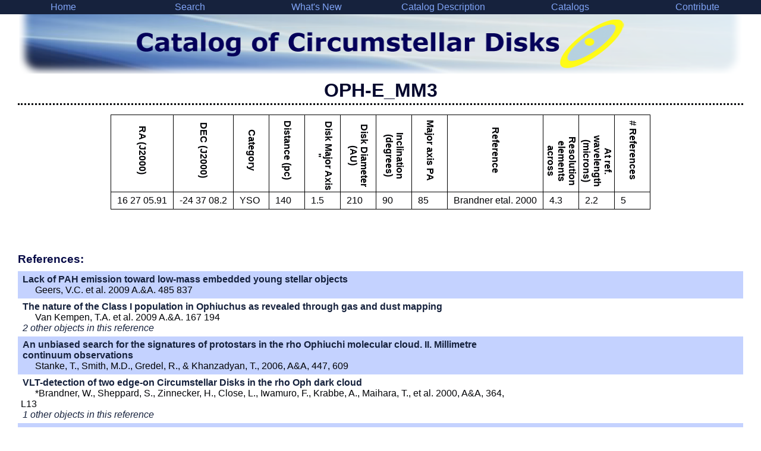

--- FILE ---
content_type: text/html; charset=UTF-8
request_url: https://webdisks.jpl.nasa.gov/show.php?id=104&name=OPH-E_MM3
body_size: 5830
content:
<!DOCTYPE html PUBLIC "-//W3C//DTD XHTML 1.0 Transitional//EN" "http://www.w3.org/TR/xhtml1/DTD/xhtml1-transitional.dtd">
<html xmlns="http://www.w3.org/1999/xhtml"><!-- InstanceBegin template="/Templates/default.dwt.php" codeOutsideHTMLIsLocked="false" -->
<!-- InstanceBeginEditable name="initialize" -->
<!-- InstanceEndEditable -->



<head>
<!--Code written by Isabelle Jansen. Written for http://www.circumstellardisks.org/. Copyright 2016.-->
<meta http-equiv="Content-Type" content="text/html; charset=UTF-8" />
<meta name="viewport" content="width=device-width, initial-scale=1.0">
<!-- InstanceBeginEditable name="Keywords" --><meta name="keywords" content="OPH-E_MM3"><meta name="description" content="Disk details and list of references for circumstellar disk OPH-E_MM3"><!-- InstanceEndEditable -->
<base target="_blank">

<link rel="stylesheet" type="text/css" href="layout/main.css" />
<link rel="stylesheet" type="text/css" href="layout/mobile.css" />
<script type="text/javascript" src="ajax/jquery-3.5.1.min.js"></script>

<!-- InstanceBeginEditable name="doctitle" -->
<title>Catalog of Circumstellar Disks | OPH-E_MM3</title>
<!-- InstanceEndEditable -->
<!-- InstanceBeginEditable name="head" -->
<style type="text/css"></style>
<!-- InstanceEndEditable -->
</head>

<body>

<div id="navbar" class="container">
<div>
<a class="col-2" href="index.php" target="_self">Home
</a><a class="col-2" href="search.php" target="_self">Search
</a><a class="col-2" href="updates.php" target="_self">What's New
</a><a class="col-2" href="description.php" target="_self">Catalog Description
</a><span class="col-2 hover">Catalogs
<span><a href="index.php?catalog=resolved" target="_self">Resolved Disks</a><a href="index.php?catalog=candidate" target="_self">Unresolved Disks</a><a href="index.php?catalog=refuted" target="_self">Refuted Disks</a></span></span>
</a><a class="col-2" href="contribute.php">Contribute
</a></div></div>


<div id="banner"><div class="pagetitle" ><div><span><img src="layout/imgs/pagetitle.png" alt="Catelog of Circumstellar Disks" /></span></div></div><img src="layout/imgs/banner.png" class="banner"  /></div>

<div id="content" class="col-12">
<h1><!-- InstanceBeginEditable name="pagetitle" -->
OPH-E_MM3</h1><!-- InstanceEndEditable --></h1><hr />

<!-- InstanceBeginEditable name="tabbar" -->
<!-- InstanceEndEditable -->


<!-- InstanceBeginEditable name="content" -->

<table class="display-disk"><tr><th><div class="turn">RA (J2000)</div></th><th><div class="turn">DEC (J2000)</div></th><th><div class="turn">Category</div></th><th><div class="turn">Distance (pc)</div></th><th><div class="turn">Disk Major Axis &quot;</div></th><th><div class="turn">Disk Diameter (AU)</div></th><th><div class="turn">Inclination (degrees)</div></th><th><div class="turn">Major axis PA</div></th><th><div class="turn">Reference</div></th><th><div class="turn">Resolution elements across</div></th><th><div class="turn">At ref. wavelength (microns)</div></th><th><div class="turn"># References</div></th></tr><tr><td>16 27 05.91</td><td>-24 37 08.2</td><td>YSO</td><td>140</td><td>1.5</td><td>210</td><td>90</td><td>85</td><td>Brandner etal. 2000</td><td>4.3</td><td>2.2</td><td>5</td></tr></table><div style='text-align:right;padding:10px 20px;'>&nbsp;</div>	
	<div class="section"><h3>References:</h3></div>
	
	<div id="refid1297" class="container display alternate ref" ref="2413"><div><span class="col-7"><a class="bold" href="http://adsabs.harvard.edu/abs/2009A%26A...495..837G">Lack of PAH emission toward low-mass embedded young stellar objects</a><p>Geers, V.C. et al. 2009 A.&A. 485 837</p></span><p class="col-3"></p></div></div><div id="refid21" class="container display alternate ref" ref="2414"><div><span class="col-7"><a class="bold" href="http://adsabs.harvard.edu/abs/2009A%26A...498..167V">The nature of the Class I population in Ophiuchus as revealed through gas and dust mapping</a><p>Van Kempen, T.A. et al. 2009 A.&A. 167 194</p><p><a href="reference.php?id=21">2 other objects in this reference</a></p></span><p class="col-3"></p></div></div><div id="refid1298" class="container display alternate ref" ref="2415"><div><span class="col-7"><a class="bold" href="http://cdsads.u-strasbg.fr/cgi-bin/nph-bib_query?2006A%26A...447..609S&db_key=AST&nosetcookie=1">An unbiased search for the signatures of protostars in the rho Ophiuchi molecular cloud. II. Millimetre continuum observations</a><p>Stanke, T., Smith, M.D., Gredel, R., & Khanzadyan, T., 2006, A&A, 447, 609</p></span><p class="col-3"></p></div></div><div id="refid434" class="container display alternate ref" ref="2416"><div><span class="col-7"><a class="bold" href="http://cdsads.u-strasbg.fr/cgi-bin/nph-bib_query?2000A%26A...364L..13B&db_key=AST&nosetcookie=1">VLT-detection of two edge-on Circumstellar Disks in the rho Oph dark cloud</a><p>*Brandner, W., Sheppard, S., Zinnecker, H., Close, L., Iwamuro, F., Krabbe, A., Maihara, T., et al. 2000, A&A, 364, L13</p><p><a href="reference.php?id=434">1 other objects in this reference</a></p></span><p class="col-3"></p></div></div><div id="refid1299" class="container display alternate ref" ref="2417"><div><span class="col-7"><a class="bold" href="http://cdsads.u-strasbg.fr/cgi-bin/nph-bib_query?1998A%26A...336..150M&db_key=AST&nosetcookie=1">The initial conditions of star formation in the rho Ophiuchi main cloud: wide-field millimeter continuum mapping</a><p>Motte, F., Andre, P. and Neri, R., 1998, A&A, 336, 150</p><p><a href="reference.php?id=1299">1 other objects in this reference</a></p></span><p class="col-3">Unresolved mm flux</p></div></div>

<!-- InstanceEndEditable -->
<br />
<div id="footer"> <a href="mailto:go4orbit at alumni.caltech.edu"> Contact the Curator </a>. Last updated January 12, 2016.</div>
</div>

</body>
<!-- InstanceEnd --></html>


--- FILE ---
content_type: text/css
request_url: https://webdisks.jpl.nasa.gov/layout/mobile.css
body_size: 1122
content:
@charset "UTF-8";
/* CSS Document */

* {
	box-sizing:border-box;
}

.container {
	width:100%;
	display:table;
}
.container>* {
	display:table-row;
}
.container>*>* {
	display:table-cell;
	vertical-align:top;
}

[class*="col-"] {
	width:100%;
	display:block;
	padding:5px;
}

.border-left {
	border-top:dotted medium #020306;/*textddd*/
}

.border-right {
	border-bottom:dotted medium #020306;/*textddd*/
}

@media only screen and (min-width: 501px) {
	.wide-align-right {
		text-align:right;
	}
	
	[class*="col-"] {
		display:table-cell;
	}
	
	.col-1 {
		width:8.333%;
	}
	
	.col-2 {
		width:16.666%;
	}
	
	.col-3 {
		width:25%;
	}
	
	.col-4 {
		width:33.333%;
	}
	
	.col-5 {
		width:41.666%;
	}
	
	.col-6 {
		width:50%;
	}
	
	.col-7 {
		width:58.333%;
	}
	
	.col-8 {
		width:66.666%;
	}
	
	.col-9 {
		width:75%;
	}
	
	.col-10 {
		width:83.333%;
	}
	
	.col-11 {
		width:91.666%;
	}
	
	.col-12 {
		width:100%;
	}
	
	.border-left {
	border-left:dotted medium #020306;/*textddd*/
	border-top:none;
	}
	
	.border-right {
		border-right:dotted medium #020306;/*textddd*/
		border-bottom:none;
	}
}

.col-12 {
	display:block;
}